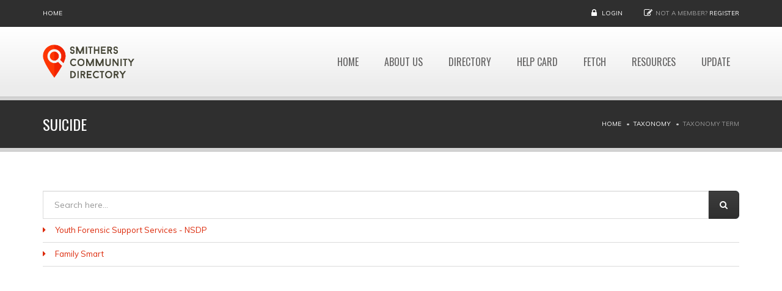

--- FILE ---
content_type: text/html; charset=utf-8
request_url: https://www.smithersdirectory.com/?q=tags/suicide
body_size: 22338
content:
<!DOCTYPE html>
<!--[if IE 7]>                  <html class="ie7 no-js" lang="en" dir="ltr">     <![endif]-->
<!--[if lte IE 8]>              <html class="ie8 no-js" lang="en" dir="ltr">     <![endif]-->
<!--[if (gte IE 9)|!(IE)]><!--> <html class="not-ie no-js" lang="en" dir="ltr">  <!--<![endif]-->
<head>
  <meta http-equiv="Content-Type" content="text/html; charset=utf-8" />
<meta name="Generator" content="Drupal 7 (http://drupal.org)" />
<link rel="shortcut icon" href="https://www.smithersdirectory.com/sites/default/files/icon.fw__0.png" type="image/png" />

  <title>suicide | Smithers Community Directory</title>
	<meta http-equiv="X-UA-Compatible" content="IE=edge">

	<!-- Mobile Specific Metas
	================================================== -->
  <meta name="viewport" content="width=device-width, initial-scale=1">

  <style type="text/css" media="all">
@import url("https://www.smithersdirectory.com/modules/system/system.base.css?ssj085");
@import url("https://www.smithersdirectory.com/modules/system/system.messages.css?ssj085");
</style>
<style type="text/css" media="all">
@import url("https://www.smithersdirectory.com/modules/comment/comment.css?ssj085");
@import url("https://www.smithersdirectory.com/modules/field/theme/field.css?ssj085");
@import url("https://www.smithersdirectory.com/modules/node/node.css?ssj085");
@import url("https://www.smithersdirectory.com/sites/all/modules/ubercart/uc_order/uc_order.css?ssj085");
@import url("https://www.smithersdirectory.com/sites/all/modules/ubercart/uc_product/uc_product.css?ssj085");
@import url("https://www.smithersdirectory.com/sites/all/modules/ubercart/uc_store/uc_store.css?ssj085");
@import url("https://www.smithersdirectory.com/modules/user/user.css?ssj085");
@import url("https://www.smithersdirectory.com/sites/all/modules/views/css/views.css?ssj085");
@import url("https://www.smithersdirectory.com/sites/all/modules/ckeditor/css/ckeditor.css?ssj085");
@import url("https://www.smithersdirectory.com/sites/all/modules/media/modules/media_wysiwyg/css/media_wysiwyg.base.css?ssj085");
</style>
<style type="text/css" media="all">
@import url("https://www.smithersdirectory.com/sites/all/modules/ctools/css/ctools.css?ssj085");
</style>
<link type="text/css" rel="stylesheet" href="//fonts.googleapis.com/css?family=Anton|Muli:300,400,400italic,300italic|Goudy+Bookletter+1911|Oswald&amp;subset=latin,latin-ext" media="all" />
<link type="text/css" rel="stylesheet" href="//maxcdn.bootstrapcdn.com/font-awesome/4.2.0/css/font-awesome.min.css" media="all" />
<style type="text/css" media="all">
@import url("https://www.smithersdirectory.com/sites/all/themes/stability/css/bootstrap.min.css?ssj085");
@import url("https://www.smithersdirectory.com/sites/all/themes/stability/vendor/owl-carousel/owl.carousel.css?ssj085");
@import url("https://www.smithersdirectory.com/sites/all/themes/stability/vendor/owl-carousel/owl.theme.css?ssj085");
@import url("https://www.smithersdirectory.com/sites/all/themes/stability/vendor/magnific-popup/magnific-popup.css?ssj085");
@import url("https://www.smithersdirectory.com/sites/all/themes/stability/vendor/mediaelement/mediaelementplayer.css?ssj085");
@import url("https://www.smithersdirectory.com/sites/all/themes/stability/vendor/circliful/css/jquery.circliful.css?ssj085");
@import url("https://www.smithersdirectory.com/sites/all/themes/stability/css/theme.css?ssj085");
@import url("https://www.smithersdirectory.com/sites/all/themes/stability/css/theme-elements.css?ssj085");
@import url("https://www.smithersdirectory.com/sites/all/themes/stability/css/animate.min.css?ssj085");
@import url("https://www.smithersdirectory.com/sites/all/themes/stability/css/skins/red.css?ssj085");
</style>

	<!-- Head Libs -->
	<script src="/sites/all/themes/stability/vendor/modernizr.js"></script>

	<!--[if lt IE 9]>
		<script src="//html5shim.googlecode.com/svn/trunk/html5.js"></script>
		<script src="/sites/all/themes/stability/vendor/respond.min.js"></script>
	<![endif]-->

	<!--[if IE]>
		<link rel="stylesheet" href="/sites/all/themes/stability/css/ie.css">
	<![endif]-->

	<!-- Favicons
	================================================== -->
	<link rel="apple-touch-icon" href="/sites/all/themes/stability/images/apple-touch-icon.png">
	<link rel="apple-touch-icon" sizes="72x72" href="/sites/all/themes/stability/images/apple-touch-icon-72x72.png">
	<link rel="apple-touch-icon" sizes="114x114" href="/sites/all/themes/stability/images/apple-touch-icon-114x114.png">
	<link rel="apple-touch-icon" sizes="144x144" href="/sites/all/themes/stability/images/apple-touch-icon-144x144.png">
  </head>
<body class="html not-front not-logged-in no-sidebars page-taxonomy page-taxonomy-term page-taxonomy-term- page-taxonomy-term-182">

    
<div class="site-wrapper">
  
  <header class="header header-default">
  <div class="header-top">
    <div class="container">

      <div class="header-top-left">
        <ul><li class="first last leaf"><a href="/" title="">Home</a></li>
</ul>      </div>
      <div class="header-top-right">
        
      <div class="header-top-right">
        <span class="login">
        <i class="fa fa-lock"></i> <a href="/?q=user">Login</a>
      </span><span class="register"><i class="fa fa-pencil-square-o"></i>Not a Member? <a href="/?q=user/register">Register</a></span>
      </div>      </div>

    </div>
  </div>

  <div class="header-main">
    <div class="container">

      <!-- Logo -->
      <div class="logo">
                  <a href="/"><img src="https://www.smithersdirectory.com/sites/default/files/MCD_Logo_ColourGrey_CMYK.fw_.png" alt="Smithers Community Directory"></a>
                <p class="tagline"></p>
      </div>
      <!-- Logo / End -->

      <button type="button" class="navbar-toggle">
        <i class="fa fa-bars"></i>
      </button>

        <!-- Navigation -->
      <nav class="nav-main">
        <ul data-breakpoint="992" class="flexnav">
         <li  data-id="295" data-level="1" data-type="menu_item" data-class="" data-xicon="" data-caption="" data-alignsub="" data-group="0" data-hidewcol="0" data-hidesub="0" class="tb-megamenu-item level-1 mega">
  <a href="/"  title="Home">
        
    Home      </a>
  </li>

<li  data-id="396" data-level="1" data-type="menu_item" data-class="" data-xicon="" data-caption="" data-alignsub="" data-group="0" data-hidewcol="0" data-hidesub="0" class="tb-megamenu-item level-1 mega">
  <a href="/?q=node/44" >
        
    About Us      </a>
  </li>

<li  data-id="297" data-level="1" data-type="menu_item" data-class="" data-xicon="" data-caption="" data-alignsub="center" data-group="0" data-hidewcol="0" data-hidesub="0" class="tb-megamenu-item level-1 mega mega-align-center">
  <a href="/?q=programs"  title="DIRECTORY">
        
    DIRECTORY      </a>
  </li>

<li  data-id="2385" data-level="1" data-type="menu_item" data-class="" data-xicon="" data-caption="" data-alignsub="" data-group="0" data-hidewcol="0" data-hidesub="0" class="tb-megamenu-item level-1 mega">
  <a href="/?q=help" >
        
    HELP CARD      </a>
  </li>

<li  data-id="2552" data-level="1" data-type="menu_item" data-class="" data-xicon="" data-caption="" data-alignsub="" data-group="0" data-hidewcol="0" data-hidesub="0" class="tb-megamenu-item level-1 mega">
  <a href="/?q=Fetch"  title="For Everything That&#039;s Community Health">
        
    FETCH      </a>
  </li>

<li  data-id="2387" data-level="1" data-type="menu_item" data-class="" data-xicon="" data-caption="" data-alignsub="" data-group="0" data-hidewcol="0" data-hidesub="0" class="tb-megamenu-item level-1 mega">
  <a href="/?q=resources%20"  title="RESOURCES ">
        
    RESOURCES       </a>
  </li>

<li  data-id="2553" data-level="1" data-type="menu_item" data-class="" data-xicon="" data-caption="" data-alignsub="" data-group="0" data-hidewcol="0" data-hidesub="0" class="tb-megamenu-item level-1 mega">
  <a href="http://smithersdirectory.com/sites/default/files/Community_Directory_Submission_Form.pdf"  title="Add or update your organizations info ">
        
    UPDATE       </a>
  </li>
        </ul>
      </nav>
      <!-- Navigation / End -->
      
    </div>
  </div>
</header>
  <div class="main" role="main">

    <section class="page-heading">
  <div class="container">
    <div class="row">
      <div class="col-md-6">
                <h1>suicide</h1>
              </div>
      <div class="col-md-6">
        <ul class="breadcrumb"><li class="first"><a href="/">Home</a></li>
<li><a href="/?q=taxonomy/term/all">Taxonomy</a></li>
<li class="last">Taxonomy term</li>
</ul>      </div>
    </div>
  </div>
</section>
          <div  class="nd-region">
         
      <div class = "container">
        <div  id="Content" class="row">     
                                                    <div  id="top" class="col-md-12 ">
                                                <div id="block-search-form" class="widget block block-search "  data-animation="fadeInRight">
  
      
  <form action="/?q=tags/suicide" method="post" id="search-block-form" accept-charset="UTF-8"><div><div class="container-inline">
      <h2 class="element-invisible">Search form</h2>
    <div class = "input-group"><div class="form-type-textfield form-item-search-block-form form-item form-group">
  <label class="element-invisible" for="edit-search-block-form--2">Search </label>
 <input title="Enter the terms you wish to search for." placeholder="Search here..." class="form-control form-control form-text" type="text" id="edit-search-block-form--2" name="search_block_form" value="" size="15" maxlength="128" />
</div>
<div class="form-actions form-wrapper" id="edit-actions"><input class="btn btn-primary btn-icon btn btn-default form-submit" type="submit" id="edit-submit" name="op" value="" /></div></div><input type="hidden" name="form_build_id" value="form-k4fhve9rUVQzXNuTJP8VmsE2SdItmRSsmQRqX57rohI" />
<input type="hidden" name="form_id" value="search_block_form" />
</div>
</div></form>
  </div> <!-- /.block -->
                                              </div>
                                                                                                    <div  id="content" class="col-md-12 ">
                                              
<div class="view view-taxonomy view-id-taxonomy view-display-id-page view-dom-id-07d83155b170c20a131d0e848d952def">
        
  
  
      <div class="widget_categories widget">    <ul>          <li class="views-row views-row-1 views-row-odd views-row-first">  
    <span class="field-content"><a href="/?q=programyouth-forensic-support-services-nsdp">Youth Forensic Support Services - NSDP</a></span></li>
          <li class="views-row views-row-2 views-row-even views-row-last">  
    <span class="field-content"><a href="/?q=programfamily-smart">Family Smart</a></span></li>
      </ul></div>  
  
  
  
  
  
</div>                                              </div>
                                                                                                                                    </div>
      </div>
          </div>
    
      <footer  class="nd-region ">
         
      <div class = "container">
        <div  id="Footer" class="row">     
                                                                                                                                                                  <div  class="col-sm-6 col-md-3 " id="views-blog-block" data-animation="fadeInLeft">
                                                <div id="block-views-blog-block" class="widget block block-views "  data-animation="fadeInRight">
  
        <div class="title-accent">
			<h3 class = "widget-title" ><span>Latest</span> Posts</h3>
		</div>
    
  
<div class="widget-content view view-blog view-id-blog view-display-id-block view-dom-id-f861919bd9f8e77a5fe2bf86ed754cdb">
      
  <ul class="latest-posts-list">
    
  <li>
  <figure class="thumbnail"><a href="/?q=blog/fetch-everything-thats-community-health"><img src="https://www.smithersdirectory.com/sites/default/files/styles/blog_60x60/public/FetchLogoBig.jpg?itok=w1qpaFoC" width="60" height="60" alt="" /></a></figure>
  <span class="date">02/03/2025</span>
  <h5 class="title"><a href="/?q=blog/fetch-everything-thats-community-health">FETCH - For Everything That&#039;s Community Health</a></h5>
</li>  <li>
  <figure class="thumbnail"><a href="/?q=blog/help-card"><img src="https://www.smithersdirectory.com/sites/default/files/styles/blog_60x60/public/Picture5_0.png?itok=1c_KCTxZ" width="60" height="60" alt="" /></a></figure>
  <span class="date">10/01/2021</span>
  <h5 class="title"><a href="/?q=blog/help-card">Help card </a></h5>
</li>  <li>
  <figure class="thumbnail"><a href="/?q=blog/smithers-homelessness-count-demographics-0"><img src="https://www.smithersdirectory.com/sites/default/files/styles/blog_60x60/public/Homeless-Count-Smithers-2021_0.png?itok=Kwa9yRXu" width="60" height="60" alt="" /></a></figure>
  <span class="date">08/01/2021</span>
  <h5 class="title"><a href="/?q=blog/smithers-homelessness-count-demographics-0">SMITHERS HOMELESSNESS COUNT - DEMOGRAPHICS</a></h5>
</li>  </ul>

  </div>

  </div> <!-- /.block -->
                                              </div>
                                                                              <div  class="col-sm-6 col-md-3 " id="stability_cms-contact_us" data-animation="fadeInLeft">
                                                <div id="block-stability-cms-contact-us" class="widget block block-stability-cms" >
  
        <div class="title-accent">
			<h3 class = "widget-title" ><span>Contact</span> Us</h3>
		</div>
    
  <div class="contacts-widget widget widget__footer">
	<div class="widget-content">
		<ul class="contacts-info-list">
      			<li>
				<i class="fa fa-map-marker"></i>
				<div class="info-item">
					BVSPS Smithers 				</div>
			</li>
                  			<li>
				<i class="fa fa-envelope"></i>
				<span class="info-item">
					<a href="mailto:bvsocialplanning@gmail.com">bvsocialplanning@gmail.com</a>
				</span>
			</li>
      			                					</ul>
	</div>
</div>
  </div> <!-- /.block -->
                                              </div>
                                            </div>
      </div>
          </footer>
    

    <div class="footer-copyright">
      <div class="container">
        <div class="row">
          <div class="col-sm-6 col-md-4">
            Copyright &copy; 2026  <a href="#">SMITHERS COMMUNITY DIRECTORY</a> &nbsp;| &nbsp; All Rights Reserved          </div>
          <div class="col-sm-6 col-md-8">
            <div class="social-links-wrapper">
              <span class="social-links-txt">Connect with us</span>
              <ul class="social-links social-links__dark">
                                  <li><a href="//www.facebook.com" ><i class="fa fa-facebook"></i></a></li>
                                                  <li><a href="//www.twitter.com"><i class="fa fa-twitter"></i></a></li>
                          
                                  <li><a href="//www.instagram.com"><i class="fa fa-instagram"></i></a></li>
                          
                                  <li><a href="//www.linkedin.com"><i class="fa fa-linkedin"></i></a></li>
                                                  <li><a href="//www.xing.com"><i class="fa fa-xing"></i></a></li>
                                                  <li><a href="//" ><i class="fa fa-rss"></i></a></li>
                              </ul>
            </div>
          </div>
        </div>
      </div>
    </div>

  </div>
</div>  <script type="text/javascript" src="https://www.smithersdirectory.com/sites/all/modules/jquery_update/replace/jquery/1.8/jquery.min.js?v=1.8.3"></script>
<script type="text/javascript" src="https://www.smithersdirectory.com/misc/jquery-extend-3.4.0.js?v=1.8.3"></script>
<script type="text/javascript" src="https://www.smithersdirectory.com/misc/jquery-html-prefilter-3.5.0-backport.js?v=1.8.3"></script>
<script type="text/javascript" src="https://www.smithersdirectory.com/misc/jquery.once.js?v=1.2"></script>
<script type="text/javascript" src="https://www.smithersdirectory.com/misc/drupal.js?ssj085"></script>
<script type="text/javascript" src="https://www.smithersdirectory.com/misc/form-single-submit.js?v=7.100"></script>
<script type="text/javascript" src="https://www.smithersdirectory.com/sites/all/themes/stability/vendor/jquery.retina.js?ssj085"></script>
<script type="text/javascript" src="https://www.smithersdirectory.com/sites/all/themes/stability/vendor/jquery-migrate-1.2.1.min.js?ssj085"></script>
<script type="text/javascript" src="https://www.smithersdirectory.com/sites/all/themes/stability/vendor/bootstrap.js?ssj085"></script>
<script type="text/javascript" src="https://www.smithersdirectory.com/sites/all/themes/stability/vendor/jquery.flexnav.min.js?ssj085"></script>
<script type="text/javascript" src="https://www.smithersdirectory.com/sites/all/themes/stability/vendor/jquery.hoverIntent.minified.js?ssj085"></script>
<script type="text/javascript" src="https://www.smithersdirectory.com/sites/all/themes/stability/vendor/jquery.flickrfeed.js?ssj085"></script>
<script type="text/javascript" src="https://www.smithersdirectory.com/sites/all/themes/stability/vendor/isotope/jquery.isotope.min.js?ssj085"></script>
<script type="text/javascript" src="https://www.smithersdirectory.com/sites/all/themes/stability/vendor/isotope/jquery.isotope.sloppy-masonry.min.js?ssj085"></script>
<script type="text/javascript" src="https://www.smithersdirectory.com/sites/all/themes/stability/vendor/isotope/jquery.imagesloaded.min.js?ssj085"></script>
<script type="text/javascript" src="https://www.smithersdirectory.com/sites/all/themes/stability/vendor/magnific-popup/jquery.magnific-popup.js?ssj085"></script>
<script type="text/javascript" src="https://www.smithersdirectory.com/sites/all/themes/stability/vendor/owl-carousel/owl.carousel.min.js?ssj085"></script>
<script type="text/javascript" src="https://www.smithersdirectory.com/sites/all/themes/stability/vendor/jquery.fitvids.js?ssj085"></script>
<script type="text/javascript" src="https://www.smithersdirectory.com/sites/all/themes/stability/vendor/jquery.appear.js?ssj085"></script>
<script type="text/javascript" src="https://www.smithersdirectory.com/sites/all/themes/stability/vendor/jquery.stellar.min.js?ssj085"></script>
<script type="text/javascript" src="https://www.smithersdirectory.com/sites/all/themes/stability/vendor/snap.svg-min.js?ssj085"></script>
<script type="text/javascript" src="https://www.smithersdirectory.com/sites/all/themes/stability/vendor/mediaelement/mediaelement-and-player.min.js?ssj085"></script>
<script type="text/javascript" src="https://www.smithersdirectory.com/sites/all/themes/stability/vendor/circliful/js/jquery.circliful.min.js?ssj085"></script>
<script type="text/javascript" src="https://www.smithersdirectory.com/sites/all/themes/stability/js/custom.js?ssj085"></script>
<script type="text/javascript">
<!--//--><![CDATA[//><!--
jQuery.extend(Drupal.settings, {"basePath":"\/","pathPrefix":"","setHasJsCookie":0,"ajaxPageState":{"theme":"stability_sub","theme_token":"-LxoJkHlQZt5AXJgCsApedlx4YGjO1Z3u55ITgZNg1s","js":{"sites\/all\/modules\/jquery_update\/replace\/jquery\/1.8\/jquery.min.js":1,"misc\/jquery-extend-3.4.0.js":1,"misc\/jquery-html-prefilter-3.5.0-backport.js":1,"misc\/jquery.once.js":1,"misc\/drupal.js":1,"misc\/form-single-submit.js":1,"sites\/all\/themes\/stability\/vendor\/jquery.retina.js":1,"sites\/all\/themes\/stability\/vendor\/jquery-migrate-1.2.1.min.js":1,"sites\/all\/themes\/stability\/vendor\/bootstrap.js":1,"sites\/all\/themes\/stability\/vendor\/jquery.flexnav.min.js":1,"sites\/all\/themes\/stability\/vendor\/jquery.hoverIntent.minified.js":1,"sites\/all\/themes\/stability\/vendor\/jquery.flickrfeed.js":1,"sites\/all\/themes\/stability\/vendor\/isotope\/jquery.isotope.min.js":1,"sites\/all\/themes\/stability\/vendor\/isotope\/jquery.isotope.sloppy-masonry.min.js":1,"sites\/all\/themes\/stability\/vendor\/isotope\/jquery.imagesloaded.min.js":1,"sites\/all\/themes\/stability\/vendor\/magnific-popup\/jquery.magnific-popup.js":1,"sites\/all\/themes\/stability\/vendor\/owl-carousel\/owl.carousel.min.js":1,"sites\/all\/themes\/stability\/vendor\/jquery.fitvids.js":1,"sites\/all\/themes\/stability\/vendor\/jquery.appear.js":1,"sites\/all\/themes\/stability\/vendor\/jquery.stellar.min.js":1,"sites\/all\/themes\/stability\/vendor\/snap.svg-min.js":1,"sites\/all\/themes\/stability\/vendor\/mediaelement\/mediaelement-and-player.min.js":1,"sites\/all\/themes\/stability\/vendor\/circliful\/js\/jquery.circliful.min.js":1,"sites\/all\/themes\/stability\/js\/custom.js":1},"css":{"modules\/system\/system.base.css":1,"modules\/system\/system.messages.css":1,"modules\/comment\/comment.css":1,"modules\/field\/theme\/field.css":1,"modules\/node\/node.css":1,"sites\/all\/modules\/ubercart\/uc_order\/uc_order.css":1,"sites\/all\/modules\/ubercart\/uc_product\/uc_product.css":1,"sites\/all\/modules\/ubercart\/uc_store\/uc_store.css":1,"modules\/user\/user.css":1,"sites\/all\/modules\/views\/css\/views.css":1,"sites\/all\/modules\/ckeditor\/css\/ckeditor.css":1,"sites\/all\/modules\/media\/modules\/media_wysiwyg\/css\/media_wysiwyg.base.css":1,"sites\/all\/modules\/ctools\/css\/ctools.css":1,"\/\/fonts.googleapis.com\/css?family=Anton|Muli:300,400,400italic,300italic|Goudy+Bookletter+1911|Oswald\u0026subset=latin,latin-ext":1,"\/\/maxcdn.bootstrapcdn.com\/font-awesome\/4.2.0\/css\/font-awesome.min.css":1,"sites\/all\/themes\/stability\/css\/bootstrap.min.css":1,"sites\/all\/themes\/stability\/vendor\/owl-carousel\/owl.carousel.css":1,"sites\/all\/themes\/stability\/vendor\/owl-carousel\/owl.theme.css":1,"sites\/all\/themes\/stability\/vendor\/magnific-popup\/magnific-popup.css":1,"sites\/all\/themes\/stability\/vendor\/mediaelement\/mediaelementplayer.css":1,"sites\/all\/themes\/stability\/vendor\/circliful\/css\/jquery.circliful.css":1,"sites\/all\/themes\/stability\/css\/theme.css":1,"sites\/all\/themes\/stability\/css\/theme-elements.css":1,"sites\/all\/themes\/stability\/css\/animate.min.css":1,"sites\/all\/themes\/stability\/css\/skins\/red.css":1,"sites\/all\/themes\/stability\/stability_sub\/css\/custom.css":1}},"stability":{"flickr_id":"","logo_sticky":"30"},"urlIsAjaxTrusted":{"\/?q=tags\/suicide":true}});
//--><!]]>
</script>
  

  
</body>
</html>

--- FILE ---
content_type: text/css
request_url: https://www.smithersdirectory.com/sites/all/themes/stability/vendor/circliful/css/jquery.circliful.css?ssj085
body_size: 167
content:
.circliful {
   position: relative;
   margin: 0 auto;
}

.circle-text, .circle-info, .circle-text-half, .circle-info-half {
    width: 100%;
    position: absolute;
    text-align: center;
    display: inline-block;
}

.circliful .fa {
	position: relative;
	display: block;
	top: 45px;
	opacity: .3;
  filter: alpha(opacity=30);
}

.circle-text {
  display: block;
  left: 0;
  right: 0;
  top: 0;
}

.circle-info {
  display: block;
  line-height: 40px !important;
  top: 70px;
  opacity: .8;
  filter: alpha(opacity=80);
}
